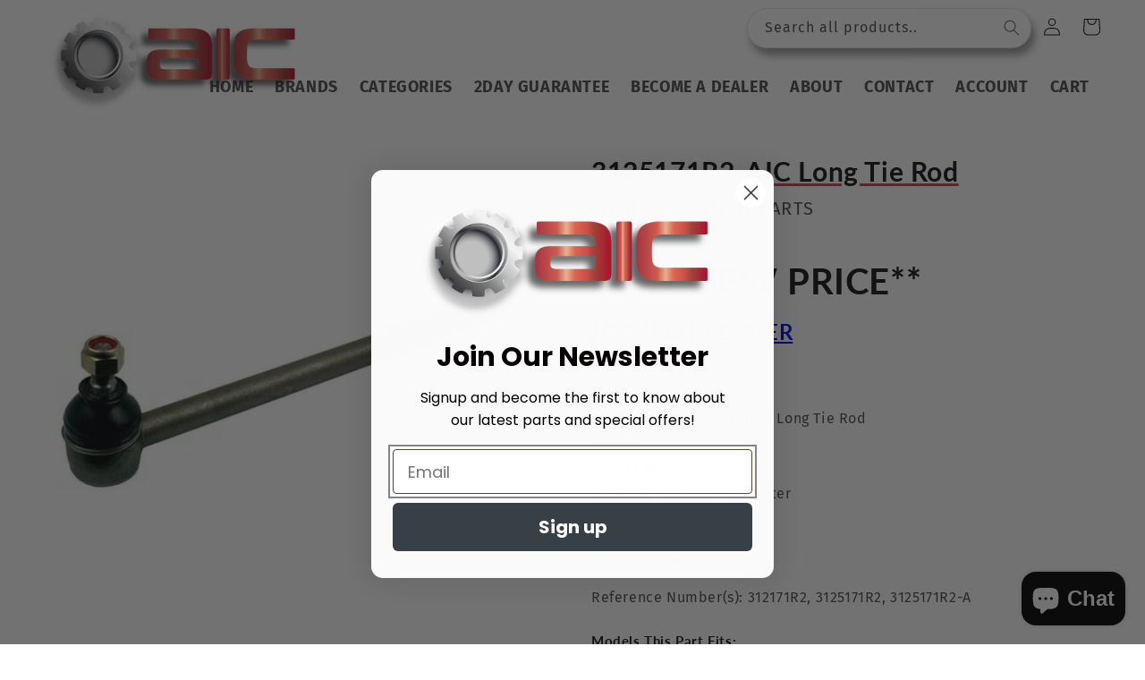

--- FILE ---
content_type: application/javascript; charset=utf-8
request_url: https://searchanise-ef84.kxcdn.com/preload_data.5L7W2U2M1v.js
body_size: 11782
content:
window.Searchanise.preloadedSuggestions=['john deere','allis chalmers','air filter','cooling systems','ford 8n','hydraulic parts','ih cub cadet','me n h','54 deck be','massey harris','spark plugs','ignition switch','cub cadet ih','ford 2n','ford 9n','hydraulic cylinders','fuel pump','john deere 3020','golf cart','hitch pin','massey ferguson','fuel tank','spindle assembly','new holland','o we e','tractor seat','john deere b','lift arm ball','top link','cub cadet','john deere seat','mini it','john deere 4430','drive belt','farmall h','hydraulic pump','fuel cap','seat cushion','david brown','john deere 3010','water pump','hydraulic cylinder','tractor seats','bush hog','case vac','cub cadet seat','john deere radiator','ih farmall','roller chain','new idea','new holland 4630','case ih','replaces water pump','kohler carb','fuel line','farmall cub','gas cap','exhaust manifold','cub cadet air filter','wheel horse','tie rod end','pto shaft','fuel filter','case 580c','farmall b','massey ferguson 65','oil filter','rake tooth','farmall seat','light switch','sediment bowl','seat cover','case 580l','gravely pro turn 60','brake components','belt for craftsman model','pre cleaner','universal seat','spindle parts','john deere 160','ford clutch','farmall muffler','black seat cushion','ford tube','international harvester','ring and pinion','cub cadet 1200','massey ferguson 1105','seal kit','inner tube','john deere 4240','case 580d','steering knob','steering wheel','kubota seat','kohler gasket','mower blades','fuel bowl','pan seat','deck wheel','ford naa','voltage regulator','john deere 4020','ford 5000 steering','farmall a carburetor','rear rim','ford seat','ford muffler','battery box','jcb rod replacement','a80 belt','ford hood','ford light','power steering','starter motor','super wd9','tractor tire','1 in in','farmall emblem','land pride','ih draw bar','john deere 60','hydraulic coupler','gas gauge','farmall switch','john deere 520','massey ferguson 175','john deere hydraulic cylinder','international 125c','farmall m','john deere 310e','farmall f12','john deere b flywheel','allis chalmers d14','super c','ford radiator','tire chains','john deere fender','steering cap','cub cadet seat cover','new holland 489','carburetor kit','trimmer line','drag link','power steering cylinder','steering cylinder','ih gauge','injection pump','air cleaner','john deere 9100','inner outer','massey ferguson 30','hitch pins','farmall ih','international 1486 belt','case sc','cylinder pin','ford 3600 axle','kubota drag link','draw bar pins','branson 2810 tractor','john deere 2510','briggs and stratton','key mtd','new idea part','new holland 462','farmall ignition switch','ih emblem','john deere starter','wheel bearing kit','quick attach','disc mower','massey ferguson 135','black seat','lift arm category 2','massey ferguson 232','ford golden jubilee','john deere 210 le front axle parts','11013 air filter','trailer light','spark plug','black cushion','arm rest','pto switch','ford valve','hydraulic hose','cub cadet pre filter','cub cadet cadet','car max parts','cub cadet starter','ford manifold','product class agriculture','lift pump','fuel solenoid','case 580k','ford jubilee','super h','cutting edge','farmall wholesale','ford carburetor','john deere 440','gear box','farmall super h','massey ferguson 231','john deere 4000','ih gauges','kohler air filter','farmall air cleaner','john deere 2150','ac power steering pump','radiator hose','gasket set','allis chalmers 170','farmall super m','aftermarket bucket','king kutter','rotary cutter','ford fuel line','ford spring','kubota 3 point hitch parts','pto part','hay rake','master cylinder','john deere 4440','ford power steering','pto clutch','head lights','d ring','lift arms','gx160 gas tank','ford 2000 steering','bad boy','hydraulic control valve','push mower','ih decal','komatsu dresser','white tractor','massey ferguson 1085','lift arm pin','bearing kit','idler pulley','allis chalmers 160','minneapolis moline g900','john deere b starter','ford 501 mower','international 1486 radiator','massey muffler','john deere 650','ford 8n starter','case 580e','ford air cleaner','fuel tap','oliver tractor','drive shaft','quick hitch','rake teeth','craftsman mower deck parts','john deere front axle','65 massey ferguson power steering pump','wiring harness','ford 2n steering','farmall fender','minneapolis moline','wheel bolt','john deere b carburetor parts','hydraulic filter','tool box','power steering cyl','ford fender','massey ferguson 150','case 1845c','after market','farmall sheet metal','primer bulb','cub loboy','ford hydraulic','blue seat','tune up kit','mf 35 water pump','ford lift arm','ignition coil','front wheel','rain cap','farmall fenders','farmall gauge','gasket international','kawasaki air filter','john deere 350','john deere pto','ford hitch','fuel injection pump','new holland 256','ford 445a','kubota rtv','farmall cleaner','john 310e','kubota l275','tie rod cylinder','case ih rmx 340','cub cadet steering','fuel lines','john deere 2955','john deere 3350','exhaust pipe','throttle cable','farmall c muffler','new holland 146','t770 seat','massey ferguson 50 power steering','fuel gauge','ford hydraulic pump','hay baler tooth','black seats','air filter cub cadet','lynch pins','oil pump','oil filters','takeuchi glass','hour meter cable','piston ring','shock absorber','farmall decal','farmall light','35 massey radiator','farmall h water pump','ford 5000 sheet metal','wheel bearings','wheel rim','oil pressure gauge','starter drive','farmall a','lift arm','fuel sending unit','pre cleaner 3','ford 801 axle','blade bolt','fuel valve','kubota drag links','massey ferguson 35','pto adapter','ford light switch','allis chalmers 200','case 580 super l planetary','john deere pins','farmall knob','ford 801 gasket','farmall super c','gx160 tank','lift pin','power steering pump','backhoe pin','3 point hitch','leaf spring','trailer parts','air pre cleaner','sickle head','oil pressure','ford steering','troy bilt','cylinder head','shear bolt','oliver 550 gasket','hyd coupler','vicon cm 216','john deere b carburetor','finish mower blade','steering arm international','gravely air filter','hood ornament','massey ferguson short','ford transmission gaskets','john deere 40','battery cable','alternator pulley','tail wheel','david brown 885','ford stabilizer','ford lug','ford starter','vicon disc mower','ford bumper','battery cables','power steering control valve','drawbar lock','case glass','rake wheel','ferguson to20','tail light','kohler k301','branson engine','gas bowl','farmall throttle','8n hydraulic','outside diameter 2','woods l59','cub cadet hood ornament','ih hood','ih steering wheel','john deere manifold','safety switch','john deere 40 crawler','170 allis chalmers parts','radiator massey ferguson','sickle section','new holland light','massey ferguson 180','john deere 8400','john deere 40c','draw bar','lug bolt','12 x 38 rim','cub cadet gas','farmtrac 60 filter','nut bush hog','simplicity mower blade','atv clutch','6.00x16 tire','air conditioning','ford 5000 radiator','cat 2 to cat 1 bushings','kawasaki inner and outer air filter','allis light','massey ferguson 40b shift boot','8n carburetor','ring gear','massey ferguson 261','top link assembly','john deere 530','massey ferguson 135 hydraulic','john deere 650 seat','pto components','ford emblem','kubota b7610','all is chalmers 6060','john deere seats','john deere 4640','rad cap','case 580l front axle parts','john deere 2040','ford alternator','valve cover gasket','ford 2n hitch','perkins injection pump','ford 8n valve','ford 8n oil','massey ferguson 165','trailer spring','8210 ford tractor','radiator hose john deere b','kohler k241','steering wheel farmall','gx160 fuel tank','ford 5610 s instrument cluster','farmall m pre cleaner','john deere 2955 steering','john deere 9500 combine','new holland guards','international seat','farmall cub cylinder head','hydraulic quick','resistor part number','slip clutch disc','kohler points','john deere 4230','gas cap vented','farmall battery box','rear tractor tires','led light','hair pin','massey ferguson 235','skid steer','block heater','case precleaner bowl','overhaul kit','cub gasket','6600 ford injection pump','e track','8n valve','john deere water pump','sending unit','international harvester 300','lawn mower blade','farmall carburetor','tie rod','allis chalmers starter','light bulb','farmall super a','air filter set','david brown 990','case 580 c','ford 3600 hydraulic','ford fuel bowl','massey valve cover gas','allis clutch','farmall hydraulic','international 686 tie rod','coil ignition','ford 4000 p t o clutch','ih cub cadet seat','skid steer glass','john deere 420 crawler','air cleaner super a','8n break','cub cadet ignition','cub cadet steering wheel','cub cadet muffler','ford jubilee carburetor','case 585d','international dt436','super a carburetor','gravely spindle','massey 135 radiator','spark plug wire','massey ferguson 202','lift link','ford 8n alternator','ford 801 diesel','john deere 1350','carb kits','john deere m radiator','ford 4610 line','ford steering cylinders','lower link pin','bobcat filter','pressure switch','decal set','tedder teeth','john deere combine','hydraulic hoses','seat spring','massey ferguson rear wheel','international fender','ford 3930 oil','farmall precleaner','massey 135 power steering','kubota clutch disc','ford 5000 tractor seat','original tractor','angle cylinder','gas str','kohler muffler','international step','filter kit','tank heater','john deere crawler','ford tubes','ford n','hub cap','starter switch','6 volt coil','farmall steering','seal kits','john deere 50','john deere 450c','steering shaft','baler teeth','rotary cutter blade','allis chalmers c','oil cooler','hay pa','hay parts','shibaura water pump','mower spring','new hack','massey ferguson 1085 clutch','super dexta','led light john deere','farmall headlight','simplicity deck belt','rhino 184 pto','john deere carb kit','steering nut','farmall super a muffler','trailer lights','ih steering cap','ford 5610s filter','farmall m air cleaner','rake tines','kubota clutch disc 8','ford sickle','fuel filter assembly','spline shaft 13','craftsman starter','bobcat door frame','throttle knob','case forklift','60 gravely blades','john deere 4010','rin gear','ford 24 wheel','ford pto','lawn mower','loader valve','oil pan','8n drawbar','top link pin','john deere 70','brake disc','john deere 955','new holland guard','steering wheel spinner','massey ferguson 1100','john deere 2950','fits john deere 333','spin out','final drive','15 x 30 rim','ford water pump','john deere muffler','allis seat','seat cushions','fork lift','replacement seats','international harvester clutch','john deere 2240','massey radiator','door latch','massey ferguson 240','baler tooth','john deere hydraulic pump','ford pulley','steering motor','john deere 323d','oliver steering','kubota l2650dt','ford 7000 starter','kohler gas','john deere b parts','cat ii top link','deere 4010 starter','ford 600 water pump','john deere b carb kit','massey steering kit','gx160 recoil','bobcat hub','farmall fuel gauge','farmall hood','ih cub cadet switch','craftsman yt 4000','ford 3000 brake','long steering','trailer jack','massey 250 air filter','shift pattern','farmall m battery box','ih knob','allis steering wheel','ih light switch','cub cadet switch','cub cadet tires','international brakes','john deere 8230','universal seat cushions','allis chalmers manifold','ford injector','center link','deutz allis 6260','ford 1600 rear','cav injection pump','ford 3600 lift arm','sickle mower','ford fuel tank','tractor tires','ford 3600 clutch','starter solenoid','ih cylinder seal kit','john deere a head gasket','ford 2n oil','ing coil','john deere hydraulic','chainsaw cap','steering column','lower link','fuel injector','cab door','john deere f525','cat filter 416','massey ferguson 265','john deere 80','ford steering column','brake shoes','farmall c','ford 4610 wheel','u bolt','battery terminal','allis chalmers 180','pinion shaft','allis chalmers g','8n oil filter','bush hog blade','massey ferguson 245 fuel line','grease seal','fiat 780 clutch','35 massey hose','john deere 5420 seat','farmall lights','massey 245 steering hydraulic','cub cadet solenoid','international emblem','international gauge','john deere la115','massey ferguson 32a','craftsman seat switch','john deere d160','international hydraulic pump','john deere la130','international wheel bearing','ac kit','stihl carb','ford 5000 head gasket','denso alternator','choke cable','john deere 1520 filter','john deere 1520','bar and chain','rotary cutter pto','farmall h fuel bowl','cat 2 top link','cub cadet gauge','ford 800 drawbar','brake fluid','am125424 oil filter','cat keys','weed eater','vertical muffler 2','torque converter','hydraulic coupler female','yazoo kees','john deere 4040','gas tank','throttle rod','massey ferguson 150 fuel line','engine kit','deck belt','john deere a','john deere tractor seat','sway bar','distributor cap','brake master cylinder','carb kit','case seat cushion','ford hydraulic valve','bale spear','ford 3600 lift','mower blade','honda gx160','ford axle bearing','8n starter','u joint','bucket pins','stihl ts','cup holder','farmall h starter','john deere 325','injector pump','massey 175 pump','case 580l front drive hub assembly','deere 530 12 volt reg','john deere 265 deck','z242e z242f','grease cap','john deere 8450','ford paint','ford dexta super dexta','john deere fuel cap 4020','deere seat','john deere 1010','8n clutch','super a seat','skid steer axle','black seat cushions','massey 35 hose','simplicity roller','john deere b rims','cab heater','cub cadet coil','pilot bushing','ford 5000 tractor hydraulic filter','b139 belt','farmall seat cushion','ih filter','farmall starter switch','farmall pre cleaner','rotary blades','electric clutch','international knob','simplicity spindle','john deere 210le front axle','drive plate','oil filler','john deere 6400','massey ferguson 245 cylinder head','ford 5000 tractor steering wheel','john deere hose','cloth tractor seat','b180 belt','ford water pump pulley','cub gas line','reel mower','international 1066 steering parts','ih cap','muffler cap','cub cadet gas gauge','cub cadet filter','load control','massey ferguson valve kit','case injector','fedex 2-day','glow plug','oil gauge','lift arm john deere','disc bearing','john deere 5075','case 480d','john deere a radiator','john deere m tie rod','tires mower','ih planetary','ford 800 power steering cylinder','wheels for','gear shift boot','lynch pin','head gasket','ford 3000 carburetor','massey draw bar','air conditioner','tractor canopy','ford radiator hose','ford 4630 filter','john deere 1020 fuel','mower condi','ford ignition switch','ford hose','ford exhaust','radiator fan','farmall fuel line','massey seat','moline parts','fuel shut off solenoid','ignition kit plugs','all parts','crawler dozer','950 john deere','right hand leveling box assembly','kubota m105s','massey 165 kit','alternator bracket','john deere 4450','yellow seats cushion','8n wheel','ring seal','john deere fuel pump','case plug','john deere 450','john deere 50 water pump','oil filler cap','c124 belt','air brake','splined shaft','pre cleaner farmall','farmall h switch','massey 150 power steering pump','4600 su lift arm pin','ford 3000 steering wheel','brake rod cover','ignition key','kohler head gasket','seat with slide','john deere la110','allis chalmers ca rim','john deere 310e front axle parts','farmall 656 wheel','tube fits','farmall h carb kit','john deere b seat','mower wheels','work light','john deere 24t','farmall grill','farmall air','zd21 zd25 zd28','1543313c1 bucket','tank filter','hood lock','international 274 seat','1520 ford/new holland','spool valve','7/8 hitch pin','ford 5000 seat','ford 800 fuel','ih tractor seats','ford decal','gas springs','5/8 hitch pin','fuel injection','flat disc mower blades','8n distributor cap','cub cadet voltage regulator','farmall decals','cub cadet knob','white field boss 31','john deere 748','international 1486 filter','toro wheel horse','john deere oil filter','cat key','gas strut','chainsaw bar','john deere 1355','brake spring','case va','ford 4000 clutch','slip clutch','gx390 fuel tank','friction disc','ford radiator cap','planetary gear','trimmer head','radiator fits case','john deere seal kit','case 580l king pin','john deere m872t','sheet metal','john deere 2355','bulk radiator hose','tire tube','international radiator','massey ferguson 275','door handle','new oil','engine overhaul','john deere r198624','m rims','1020 john deere fuel','farmall starter','a/c compressor','kawasaki oil','allis chalmers 8050','r57345 transmission','deere water pump','farmall h carburetor','clutch kit','hydraulic fitting','pto pump','seat bushing','temperature gauge','tire chain','muffler clamp','3930 new holland','ford 8n carburetor','window seal','john deere starter drive','closeout deals','ford n spindle','pto yoke','ford naa gasket set','massey ferguson grill','o ring','john deere air','international harvester 315','lower transmission drive v-belt fits cub cadet 954-0467a 5l-90.93 lt1040 ltx1040','exhaust clamp','rear axle','allis chalmers seats','international injectors','cav fuel filter','john deere 755','front grille','tach drive','steering ball','wheel bearing','ac compressors','mf 165 starter','ford 3930 wheel','red max','ford 8n thermostat','massey ferguson 250 fuel','john deere 620','ford grille','farmall h distributor','john deere seat cover','hydraulic remote','kubota l1500','john deere 2750','ford head gasket gasket','farmall red','carburetor gasket kit','john deere 160 38 spindle','john deere 160 spindle','mower deck rebuild kit','tow chain','hydraulic pump kits ford','head light bulbs','kees sn','clutch 8700 ford','970-4140 a-bp247000054-a','farmall m fuel cap','bobcat pin','60 roller chain','tractor step','rc12yc spark plugs','2012 new holland boomer 35','ford 5000 tractor radiators','fender u-bolts','new idea bush hog parts','ford 3930 oil pan','farmall h carb','ford 800 hydraulic cover o rings','metal seat','ih carb','international coupler','farm tractor tire','cub cadet ih switch','disc bine','ih 826 wheel bearing','ford 8n hub','farmall wheel bearing','boom pin','1520 ford/new holland engine parts','jcb 1400b','ford 3910 clutch','ford 3000 clutch','b105 belt','stihl fs 38','ford 5000 oil filter','new holland bushings','hitch trailer','at129806 at129807','pan seat cover','electric valve','ford 2000 oil pan','ih push switch','12 pre cleaner','kubota l5030','8n gasket','cub cadet clutch','ford proofmeter','steering grommet','ih seat cushion','cub cadet hood','garden tractor seat','key switch','8n radiator','fuel filters','farmall radiator','seat back','case ih mxm155','ford spark plug','land pride replacement tail fork','john deere 4030','cat 1 pins','ford 4000 fuel','massey ferguson hood','12v coil','ford 3600 light','white 2-50 steering','ford lug nut','ferguson to35','ford 3600 throttle','allis chalmers hd4','fuel tanks','john deere 410b seat','wheel bolts','friction dis','tach cable','new holland 755b','hydraulic valve','cat filter','ford governor','farmall 12 volt conversion','5610 rod bearings','mower blades for','hydraulic pump repair kit','part 365413r1','ford pto cap','brake band','pitman wood','brake boot','case 530ck','lift arm cat 2','ford 9n coil','new holland 55','8n light','massey ferguson 1070 loader parts','6400 john deere','ford 3600 seal','lawn mower tire','allis tachometer','gas spring','ford 600 starter','10 bush hog parts','side screen spring','seat pad','ford gasket set','ford light bracket','ford 3600 light switch','ih ignition','ford exhaust pipe','ih radiator','ford latch','bobcat cylinder','john deere 5300','key set','john deere 2040 steering column seal kit','new holland lower lift arm','john deere planter','crankshaft bearings','bobcat s130','ford 8n distributor','2000 ford pump','caterpillar glass','ford 800 head gasket set','ford tractor muffler','pto ada','friction wheel','kubota fuel solenoid','john deere section','ford 2n nut','8n hood','spindle & pulley','switch allis','ford oil filter','ford 5000 tractor harness','ford 5000 tractor gaskets','challenger roof','253 massey ferguson','ford 5000 tractor sheet metal','hesston 100-90dt','farmall 3 point','farmall crank','fuel line hose','ih paint','polaris ranger 570','ford 8000 steering wheel','1085 massey clutc','john deere 38 spindle','pull start','transport chain','ignition deutz','ford wheel nut','deutz fuel pump','rear hub for international backhoe','montana tractor','farmall h clutch kit','ford 445a power steering cylinder','963 bobcat skidsteer','john deere d','ford relay','international 756 seat','580sl whole kit','bobcat radiator','1020 john deere hydraulic pump','aftermarket n13639','ford 1500 rod','mower conditioner','kubota b7300','john deere steering wheel','ford 3000 drawbar','john deere ct322','in line fuel filter','farmall pre cleaner super a','ferguson 240 steering cyl','john deere backhoe cylinder','ford grill','farmall super c muffler','ford cat balls','farmall super a seat','farmall a battery box','chain saw bar and chain','chain end','john deere knob','shaft massey','asm deck','zd21 zd25','sickle head ford/new holland','end guard','ring & pinion set fits case 580k','ford 4000 pto clutch parts','pto clutch drive plate','cover plate','rake clips','ih push button','deere 727 outer inner','fuel hose','john deere zero turn seats','john deere x738 mower parts','wood bearing','john deere glass','b136 belt','ford 5000 tractor boot','case 1390 power steering','ariens zoom','cat 2 cat 1 bushing','bush hog rdth72','lawn tractor rims/wheels/tires','toro zero-turn','universal tractor seat','ford 601 power steering','throttle control','ih hood ornament','ford breaks','ag hydraulic quick coupler','disc plates','blade nuts','deutz filter','sealed beam','ih grille','ih decals','hydraulic link','massey ferguson drawbar pin','seal 2 grease','case 585d cylinder','kubota v2203','international 1486 ta','gravely wheel kit','inline fuel','kubota filter','case 580b','john deere mt','rake wheels','ford 801 flywheel ring','hydraulic lines','wheel motor','ford 8n oil filter','john deere h carburetor','long tie rod fits john deere models','hold down','ford 3600 gauge','ford 601 steering','conditioner cable','brush hog','ford cam gear','john deere 420','cat seat','john deere models b','ford tune-up','ford 8n carb','case va exhaust','allis chalmers steering','air cleaner cap','case bushing','m radiator','ford 2n light','8n steering','case 480e backhoe seal kit','8n distributor','torque amplifier','ford 4000 wheel','international pto clutch','ford 4000 steering cylinder','120c cab glass','power cylinder','massey 135 steering','trailer hitch','new holland brakes','super c engine','new holland seat','v belt inch','fordson fuel um','fuel transfer','starter for','ford sheet metal','case international 86','k2127 farmer','shop manual','fuel tank cap','massey ferguson 390t','new holland 488','make agco wholesale replacement parts','ford 8n manifold','komatsu d20p-6','massey 135 starter','case 580sm','seat rubber','john deere 4850','9n distributor','ford pin','tube ford','14 x 30 wheel','2n pto','carburetor float','yellow seat','rear wheel','ford 3600 brake','ford 4000 steering','steering clutch','snow thrower','case muffler','kohler fuel pump','new holland td5050','ford 3930 lift','case water pump','ford rotor','dresser td8h','valve seat','a220 seal','white 2-50 power steering','push pull switch','caterpillar fuel cap','580k stabilizer','super a','bush hog finish mower','fits stens transmission filter 120-738 fits exmark 109-3321','rubber wheel','instrument cluster','dip stick','lock pin','ford 7700 steering','ford 2000 starter switch','power seal','ford 8n air cleaner','over running','new holland 273','john deere radiator cap','mower deck','door glass','pitman arm','o-ring kit','h link','d5 fuel pump','main bearings','air filters','hub bearings','massey 135 grille','massey 135 injection pump','ford rim','cat injector','tires for','cc cable','weather cap','ford naa rear engine seal','massey 235 exhaust manifold','floor mat','water separator','massey 1080 clutch','ford 9n starter 12 volt','ford tractor front tire','tsx gasket','john deere steering valve','ih cub cadet fuel','john deere 70 manifold manifold','clevis grab hook','kubota bx2230','seat cushion for 2n','fits gearmore','1085 massey clutch','weasler tri-lobe inner profile tubing','massey 35 air hose','farmall pre','farmall ih lights','rear lights','vicon cm 240','massey 245 steering wheel','minneapolis moline model v parts','angle drive','komatsu water pump','lva deere kit','gravely model l','john deere crankshaft','ford seat cover','mach one belt','yamaha oil filter','rear wheel 15 x 30','front rims','ih switch','cub cadet ih key switch','stabilizer assembly','kohler cap','3/4 x 4 pins','fuel line fitting','magneto cap','farmall 826 seat','ignition points','2350 john deere rad','cub cadet arm rest','edger blades','ford 5000 rubber','farmall fuel bowl','farmall a carb','international front wheel bearing','john deere flywheel ring gear','3 point arm','brake band pair w/lining fits allis chalmers d17','farmall super a universal seat','kohler carb kit','farmall shift knob','international 544 hydro knob','b50 belt','kuhn gmd800','farmall oil pressure gau','ariens air filter','connector link 60','john deere 4430 drawbar','international hydraulic','john deere sediment bowl','1/2 d rings','3pk mulching blades fits john deere zero turn mower 48c deck z425 z445 z525','oliver side','john deere 5085e','loader hydraulic control','farmall a emblem','blue cushion','ford 2600 decal','ih tachometer','farmall handle','ford new holland oil cooler','hub international','to30 kit','ih cub','michigan seat','international 826 seat','step pin','marvel schebler ford 801','massey ferguson 165 steering whe','toro key','pocket weld','john deere 1010 carburetor','ford 5000 tractor fender','bolt on hook','ford 5000 tractor wiring harness','ford 5000 water pump','ford 5000 instrument gauge cluster','ford 5000 radiator hoses','woods bush','z242e z242f z246','drive line parts','ford 800 manifold','ford 601 seat','rib tire','cat 926 loader','farmall draw bar','ih 686 front bearing','ford 501 sickle mower','case muffler gasket','john deere center link','massey ferguson steering','bobcat glass','2000 ford wheel','case ih key','grain drill','new idea 4217','thread cutting bolt','brake pedal','john deere 42 mower deck','john deere 420c','cub cadet ih light','farmall seat cover','spindle assembly scag','cub cadet ih gas','deutz hydraulic filter','ih headlight','sleeve hitch','ih seat','box blade','cub cadet gasket','cub cadet wheel bearings','3910 ford starter','massey 245 injection','ford jubilee elbow','john deere cylinder head','farmall seats','ford 3000 water pump','john deere c frame','allis chalmers muffler','international 1486 turbo','gravely seat','case ih mxm190','arm gear','ford wheel bolt','z930m blades','john deere steering','trailer plug','massey ferguson fuel tank','rubber boot','steering pump','lower radiator hose','ford 800 filter','ford tw20','hydraulic fluid','ford tractor seat','air cleaner cover','ford 2n brake','ch11439-aic light bulb','ford brake','8n oil','oil plug','ford 9n engine','naa steering','trail wheel parts','snow removal','bobcat t300','ford 3000 radiator','new holland tl90','mini excavator seat','ferguson starter','drive line','ford fuel shut off','mass ferguson 2500','ford wheel bearing','ford tractor hood','seat pan','3000 ford distributor','10 x 24 rim','long tractor fuel injection pump','international 500c 500e','john deere seat back','air filter cover assembly','ford 9n brake','universal switch','mm water pump pulley','pto driveline','kubota steering','key number','switch oil pressure psi pole 99236','hitch receiver','bush hog 305','ford head','case va muffler','new holland 555','grease gun','ignition kit','ford clutch kit','4000 front rim','1845 c case','john deere la175','deutz allis','ford plate','fuel off valve','starter relay','massey ferguson te20','ford 4000 bumper','massey 135 pump','ford 1710 engine','it manuals','ford 2n starter','bucket pin','john deere 6359','hydraulic pumps','lower lift arm','clutch alignment tool','ford rebuild kit','gx160 exhaust','9n dist','ford valve kit','delco alternator','international dresser','john deere wheel','filter transmission','ford 2n bearing','4000 ford gasket set','ford 8n sediment','bobcat bushing','2500 fork lift','right hand side gear','ford 801 clutch','d17 starter','pto tube','allis chalmers 175','allis chalmers seat','ford 3910 gauge','case 580 k stabilizer cylinder','operator presence switch','case 580l hub','water pump pulley','radiator case ih','ford 2n battery','ball socket','kubota steering box','case vac muffler','ford battery box','ford 545a','jubilee exhaust','ford 3910 lever','kubota steering cylinder drag links','king pin kit','john deere a distributor cap','pressure plate','kubota l245','801 ford clutch','case 580 super k','tilt cylinder','disc mower blade','john deere 2640','tune up','air filter 4240','agco allis','oil pressure sensor','power adjust','aic replacement parts','gravely proturn','farmtrac radiator','lift arm reducer','shear pin','caterpillar seats','deutz allis 5215','ford 4610 su','quick coupler','fo-35 sba314102140','case 580 super filter','ford brake shoes','farmall c exhaust','ford top link','red handle','john deere 4520','massey ferguson 1240','ford gas cap','john deere seat switch','john deere brake','case 580se','ford ball joint','stabilizer chain','8 x 16 wheel','john deere 2940','massey ferguson gauges','glass m','fuel sender','toro wheel','universal fuel cap','6 bolt hub','offset draw bar','check valve','ford 5000 head gasket set','basic tune up kit for wisconsin vh4d','john deere 3010 clutch','david brown steering/hydraulic','massey water','ford naa seals','farmall 666 manifold','3010 clutch kit','massey 255 lift pump','massey 255 hydraulic pump','ford 4000 injector','hydro gear','electric start switch','rims 16.5 new holland','wheel part','roller bearing','perkins block heater','steering wheel cub cadet','hesston pto shaft','tractor rims','form 2n','ford leveling box 4610','covering chain','re517230 dz117587','c100 hydraulic power','radiator john deere 5300','fuel tank kit','case 550e','7700 ford service manual','to35 tach','5610s temperature','iseki tx1300','farmall regular','massey 245 steering valve','kubota 3 point','avery model v parts','hood latch','cub cadet cable','john deere g fender','ford 1500 gasket','battery tool','red seat','komatsu air filter','farmtrac radiator hoses','cub starter switch','ford 850 clutch','fuel gauge cap cub cadet','fuel gauge cap','cab blower','465 tractor solenoid','ford naa carb kit','cub cadet ignition coil','cub cadet points','david brown gauges','450c john deere','adj stabilizer','fuel lift pump','jacobsen kit','ford 2n generator','case 580 super l seal kit','tractor valve stem','case seat cover','case 600 float','john deere gauge','bush hog gt 42','john deere 2030 tach','john deere spindle','air filter combo','naa water pump','lawn tractor seat cover','john deere la115 seat','john deere 1070','box brown','80 roller chain','john deere emblem','mitsubishi d1500 alternator','spring coils','saw chain','ford 445c injector pump','g100 kit','allis chalmers ca radiator','shocks atv','c98 belt','spline nut','farmall seat bushing','two 2 mower deck wheels fits john deere 42 48 54 and 72 deck gx10168','simplicity mower spindle','yanmar electrical','side by side','mower deck parts for craftsman','john deere x300 seat','gehl mower conditioner','farmall super a parts','r34765 x6-rap','2440 john deer fuel tank','john deere 110 hub','farmall h battery box','farmall ammeter','carlisle tire','ford cat 2 ball','allis chalmers wd45','farmall 3 point hitch','dresser fuel filter','receiver drier','3-bow tractor canopy with frame fender mount 48 yellow fits over most rops','john deere 310e switch','massey 135 add on power steering','10 inner tube','sway stabilizer','wheel weight','international pump','ih 574 hydraulic','john deere 520 seat','800 ford gaskets','john deere fuel shut off','cub clutch','350 case crawler','international 656 seat','case manifold gasket','deere condenser','grasshopper 322d','kohler ignition coil','farmall cub carb','international battery box','farmall air filter','ford flat top fender','ford fenders','vicon cm247','troy built pony','black seat universal','jcb hydraulics','ford 4000 decal','hydraulic pump kit','cub cadet ih seat','cub decal','new holland disk','reliable aftermarket parts','commercial trimmer line 105','rtv x1100','ih 826 draw bar','950 john deere seat','woods pulverizer v bend u bolt kit 7/16','ford 7000 exhaust manifold','ford 5000 starter','318 water pump','kubota three point','woods belt','perkins starter','white 2-60 hydraulic','bush hog model 126','clutch fork','ford 5000 tractor gear','ford fuel filter','coolant tank','john deere 4020 shield','ih cub cadet hood ornament','cub cadet seat pad','ih cub cadet ornament','cub cadet gas cap','super high lift scag blade','bush hog wheel','new holland 311','john deere 3010 pre cleaner','ford jubilee distributor','6610 fuel filter','kubota diesel cap','ih grill','case ih draw bar','stabilizer pin','yanmar steering','8n axle gasket','door frame','john deere 650g seal','deere 1530 steering','cub light','allis plate','blade adapter','cub cadet air cleaner','cat 446b','d17 allis carb kit','john deere 6175r tractor','case radiator','ih seat cover','ford 3000 bumper','ford 3910 air filter','lower hitch','massey 165 injection','massey 165 inj','chain hooks','wd45 cap','gehl 140 disc','bobcat 632 oil','western plow ram','bungee cord','ford dexta gasket','seat john deere','international 1486 exhaust pipe','cat 3406b','international 1486 exhaust','467 john deere baler','exhaust sleeve','case motor','jd pin','international 1486 hose','john deere re64079','caterpillar d3 lgp','fuel line grommet','canopy replacement','hub caps','john deere 5090','bobcat starter','new holland pick up','kubota injector','ford 3910 lift arm','case 550g engine','ford tail light','massey ferguson 270 steering','kubota ignition','ford fuel pump','tecumseh fue','david brown models','throttle lever','john deere 820','john deere blades','ford 8n wheel bearing','massey ferguson 450','rim bolts','john deere steps','case 695 brake','ford 9n clutch','kubota air','lawn mower drive belt','john deere key','ford 5610 lift','rim stud','allis chalmers emblem','engine block','chain repair','ventrac parts','ford steering shaft','farmall h fuel','v belt','toro belt','ford 7410 radiator','lift arm draw pin','kubota starter','john deere tachometer','case a152923','back plate','club car','farmall c rod','trailer axle hub kit','john deere 7600','ford 2n battery tray','air components','imt parts','rim bolt','case pump','lug nut and','4222050m1 4222475m1','to20 starters','2 exhaust clamp','case 580 shuttle','international starter','new holland rake tine','ford choke rod','hydraulic filter international 624','8n coil','john deere mulch','ford 4610 muffler','fuel pump kit','ford 3600 oil pan','at179473-aic disc','2750 john deere','rubber tooth','case 830 radiator','case 580 parts','oil filter fits case','john deere yellow tractor seat','john deere battery box','ford radiator 8n','john deere model lower radiator hose','allis chalmers hub','ford 3930 flywheel','case vac carb','sending unit 4850','gear starter','case international','weight bracket','ford 801 rad','ford 3600 grille','ford front center axle','ford 555 gasket set','oil cap','baldwin filter','hydraulic pump shaft','power steering reservoir','fender ih','oil bath','ford 3000 injection pump','mf175 steering','ford 2n tire','deck wheels','wheel cylinder','john deere model a lift arms','hay tedder','ford jubilee fender','case 550g','massey ferguson 231 tach drive','oil seal','komatsu c','david brown 1200','john deere axle','john deere side screen','ac compressor','john deere 9500','ford pre-cleaner','hour meter','blower motor','enhanced 90 long throttle cable 8173 w 82 casing fit manco go kart cart buggy','cat 416e','ford 4000 fender','john deere 8630','seat belt','water pump r','lug massey','steering arm box','gas struts','john deere 450h','oil pressure gauges','massey ferguson 270 pre cleaner','massey ferguson 283','pto shield','bobcat blower','case 450 c hydraulic pump','kubota pump','ford spindle bushings','lock pins','8n solenoid','12 x 28 rim','international harvester 1486','fuel strainer','upper radiator hose','steering repair kit','case ih transmission','ford steering wheel','spin out rim','ford 2600 seat','recoil starter','4 lug rim and tire','john deere idler pulley','quick attach conversion','instrument panel','rhino blade parts','farmall gas cap','1494 case international','hydraulic cylinders 310d','ferguson to 20 kit','radial seal ring','ford 4610 lower','ford fuel','john deere 630','bush hog disc','hydraulic cooler','air pre-cleaner assembly','ford 2n lug','push button','fordson major fuel pump','naa decal','leveling box','fuel tank tap','rim x 30 rim','allis chalmers 5050','ford rear light','farmall h fuel sediment','naa jubilee running','kubota b7200','kubota b7610hsd','ignition tune up','case air','ford/new holland','tilt cylinder rh fits bobcat skid steer loader 873 883 6811612 6805512','706 international water pump gasket','ford 3000 starter','oil fitting','massey ferguson 3090','allis chalmers 1968','make john deere wholesale replacement parts','track adjuster','ford 2600 hood','john deere 2510 air cleaner','ford 3910 hood','1020 john deere seat','ford 8n coil','ford 4000 front','boom cylinder','new holland 316','engine rebuild','ford spindle','massey ferguson 231 manifold','pin bushing','john deer oil filter','new holland air filter','gauge wheel','allis chalmers hose','caterpillar pin','john deere 655','yellow seat cushion','draw pin','power steering cylinder kit','front seat','ford 545 hydraulic pump','ford release','amp gauge','john deere 265 48','gear pump','kubota wheel','case 850b','12 volt light switch','spray pump','bobcat oil','ph a filter','a frame','case ih filter','john deere oil','ford 4610 light','yellow seat cover','ford 2n switch','8n clutch kit','new holland 1431','john deere arm','marvel schebler','ford 4610 hood','john deere 4250','851 ford rad','john deere clutch','ih amp gauge','ford 3000 lift arm','john deere water pump kit','124568a2 ring','komatsu seat','seat for john deere','naa battery','radiator cap','180355m2 fits','john deere 4620','camera kit','john deere hitch','john deere side panel','long seat','brown fabric','ford 3600 hood','primary drive','dresser track','fuel solenoid case 580','oliver 1755 air filter','oliver 1755 oil filter','cold forged','stop shut off cable fits ford tractor','sickle guard','imt parts filter','john deere 3010 steering wheel','air suspension','clutch plates','ford jubilee clutch pack','front upper windshield','massey 253 gasket','massey 253 diesel','deck repair','tank shut-off','massey 255 wheel stud','massey 255 axle','ford 9n starter','outer diameter 3','k262773 one new o-ring fits david','fuel tank cap 7120','piston pump','farmall headlights','ford hydraulic gasket'];